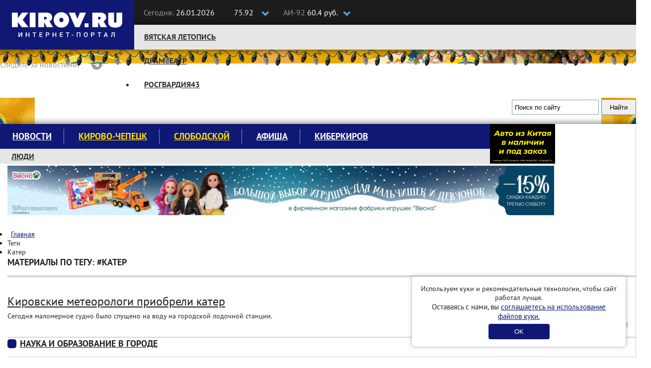

--- FILE ---
content_type: text/html; charset=UTF-8
request_url: https://kirov.online/tag/%D0%BA%D0%B0%D1%82%D0%B5%D1%80
body_size: 8978
content:
<!DOCTYPE html>
<html lang="ru" prefix="og: http://ogp.me/ns#">
<head>
    <meta charset="UTF-8">
    <meta http-equiv="X-UA-Compatible" content="IE=edge">
    <meta name="viewport" content="width=1170, initial-scale=1">
    <link rel="shortcut icon" type="image/x-icon" href="//kirov.online/images/favicon.ico"/>
    <link rel="shortcut icon" type="image/png" href="//kirov.online/images/favicon.png"/>
    <link rel="apple-touch-icon" sizes="72x72" href="//kirov.online/images/apple-touch-icon-72x72.png"/>
    <link rel="apple-touch-icon" sizes="57x57" href="//kirov.online/images/apple-touch-icon-57x57.png"/>
    <link rel='manifest' href='/manifest.webmanifest'>
    <meta name="Gogetlinks8183" >
    <meta name="csrf-param" content="_user-csrf">
<meta name="csrf-token" content="hrP2eUxnWKBHD3XfY0181CgVNelI8nTPKw7Fhn7Szlnu8II0Fj0o6AheErpWJwWfYyABjCOZErxsQ4_pMqe5KA==">
        <title>Катер - последние новости сегодня на Киров.Ру</title>
    <script>
        // This is the service worker with the combined offline experience (Offline page + Offline copy of pages)
        // Add this below content to your HTML page, or add the js file to your page at the very top to register service worker
        if ("serviceWorker" in navigator) {
            if (navigator.serviceWorker.controller) {
                console.log("[PWA Builder] active service worker found, no need to register");
            } else {
                // Register the service worker
                navigator.serviceWorker
                    .register("pwabuilder-sw.js", {
                        scope: "./"
                    })
                    .then(function (reg) {
                        console.log("[PWA Builder] Service worker has been registered for scope: " + reg.scope);
                    });
            }
        }
    </script>
    <!-- Google Tag Manager -->
    <script>(function(w,d,s,l,i){w[l]=w[l]||[];w[l].push({'gtm.start':
                new Date().getTime(),event:'gtm.js'});var f=d.getElementsByTagName(s)[0],
            j=d.createElement(s),dl=l!='dataLayer'?'&l='+l:'';j.async=true;j.src=
            'https://www.googletagmanager.com/gtm.js?id='+i+dl;f.parentNode.insertBefore(j,f);
        })(window,document,'script','dataLayer','GTM-N3VCXXP');</script>
    <!-- End Google Tag Manager -->
    <!-- Global site tag (gtag.js) - Google Analytics -->
    <style>.async-hide { opacity: 0 !important} </style>
    <script>(function(a,s,y,n,c,h,i,d,e){s.className+=' '+y;h.start=1*new Date;
            h.end=i=function(){s.className=s.className.replace(RegExp(' ?'+y),'')};
            (a[n]=a[n]||[]).hide=h;setTimeout(function(){i();h.end=null},c);h.timeout=c;
        })(window,document.documentElement,'async-hide','dataLayer',4000,
            {'GTM-MN9VZ3P':true});</script>
    <script async src="https://www.googletagmanager.com/gtag/js?id=UA-96354868-2"></script>
    <script>
        window.dataLayer = window.dataLayer || [];
        function gtag(){dataLayer.push(arguments);}
        gtag('js', new Date());
        gtag('config', 'UA-96354868-2', { 'optimize_id': 'GTM-MN9VZ3P'});
    </script>
    <meta name="description" content="Катер - узнай первым все самые свежие новости Кировской области по теме Катер на новостном портале Киров.Ру">
<link href="https://kirov.online/tag/%D0%BA%D0%B0%D1%82%D0%B5%D1%80" rel="self">
<link href="https://kirov.online/tag/%D0%BA%D0%B0%D1%82%D0%B5%D1%80" rel="first">
<link href="https://kirov.online/tag/%D0%BA%D0%B0%D1%82%D0%B5%D1%80" rel="last">
<link href="/assets/e5b8ebd9/css/slick.css?v=1502283136" rel="stylesheet">
<link href="/assets/e5b8ebd9/css/slick-theme.css?v=1502283136" rel="stylesheet">
<link href="/assets/f658661c/css/bootstrap.css?v=1550073338" rel="stylesheet">
<link href="/assets/e087ec5e/css/font-awesome.min.css?v=1502283137" rel="stylesheet">
<link href="/css/magnific-popup.css?v=1624470326" rel="stylesheet">
<link href="/css/site.css?v=1624470326" rel="stylesheet">
<link href="/css/theme.css?v=1624470326" rel="stylesheet">
<link href="/css/fx.css?v=1624470326" rel="stylesheet">    <style>
        #cookie-consent {
            position: fixed;
            bottom: 20px;
            right: 20px;
            margin-left: 20px;
            max-width: 400px;
            padding: 15px;
            background: white;
            border-radius: 5px;
            box-shadow: 0 0 10px rgba(0,0,0,0.2);
            border: solid 1px #ccc;
            text-align: center;
            z-index: 1000;
        }
        #cookie-consent button {
            background: #101875;
            color: white;
            border: none;
            padding: 8px 52px;
            border-radius: 4px;
            cursor: pointer;
            margin-top: 6px;
        }
    </style>
</head>
<body>
<!-- Google Tag Manager (noscript) -->
<noscript><iframe src="https://www.googletagmanager.com/ns.html?id=GTM-N3VCXXP"
                  height="0" width="0" style="display:none;visibility:hidden"></iframe></noscript>
<!-- End Google Tag Manager (noscript) -->
<header class="wrapper-top-line">
    <div class="container">
        <div class="header-logo">
            <a href="https://kirov.online/"><img src="/images/theme/new-logo.svg" alt="Киров.ру - Новости города"></a>        </div>
        <div class="date-time">
            <p>
                <span>Сегодня:</span>
                26.01.2026            </p>
        </div>
        <div class="currency">
            <input class="box" type="checkbox" id="currency">
            <label class="label-box" for="currency"></label>
            <div class="currency-usd">
                <i class="fa fa-usd" aria-hidden="true"></i>75.92            </div>
            <div class="currency-eur">
                <i class="fa fa-eur" aria-hidden="true"></i>89.06            </div>
        </div>
        <div class="fuel">
            <input class="box" type="checkbox" id="fuel">
            <label class="label-box" for="fuel"></label>
            <div class="fuel-92">
                <span>АИ-92 </span>60.4 руб.            </div>
            <div class="fuel-95">
                <span>АИ-95 </span>65.9 руб.            </div>
        </div>
        <div class="top-social-icon pull-right">
            <p itemscope itemtype="http://schema.org/Organization"><span>Следите за новостями:</span>
                <link itemprop="url" href="https://kirov.online/">
                <a itemprop="sameAs" href="https://vk.com/kirov.online" target="_blank"><i class="fa fa-vk" aria-label="Вконтакте"></i></a>
<!--                <a itemprop="sameAs" href="https://twitter.com/KirovRuOfficial" target="_blank"><i class="fa fa-twitter" aria-label="Twitter"></i></a>-->
<!--                <a itemprop="sameAs" href="https://www.facebook.com/groups/111142206104539" target="_blank"><i class="fa fa-facebook-official" aria-label="Facebook"></i></a>-->
<!--                <a itemprop="sameAs" href="https://www.instagram.com/kirovnewskirov/" target="_blank"><i class="fa fa-instagram"></i></a>-->
                <a itemprop="sameAs" href="https://ok.ru/profile/581222436015" target="_blank"><i class="fa fa-odnoklassniki" aria-label="Одноклассники"></i></a>
                <a itemprop="sameAs" href="https://t.me/KirovRus" target="_blank" title="Telegram">
                    <i style='display: inline-block;width: 22px;height:22px;vertical-align: sub;background-image: url("[data-uri]");background-size:contain;'></i>
                </a>
            </p>
        </div>
    </div>
</header>

<div class="wrapper-top-nav">
    <div class="container">
        <div class="top-nav-wrapper">
            <ul class="nav navbar-nav menu"><li class="menu-item"><a href="https://kirov.online/vatskaa-letopis">Вятская летопись</a></li>
<li class="menu-item"><a href="https://kirov.online/tag/%D0%B4%D1%80%D0%B0%D0%BC%D1%82%D0%B5%D0%B0%D1%82%D1%80">Драмтеатр</a></li>
<li class="menu-item"><a href="https://kirov.online/rosgvardia43">Росгвардия43</a></li></ul>        </div>

        <div class="wrapper-search">
            <div class="ya-site-form ya-site-form_inited_no" onclick="return {'action':'https://www.kirov.online/search','arrow':false,'bg':'transparent','fontsize':13,'fg':'#000000','language':'ru','logo':'rb','publicname':'Поиск Киров.ru','suggest':true,'target':'_self','tld':'ru','type':2,'usebigdictionary':true,'searchid':2298712,'input_fg':'#000000','input_bg':'#ffffff','input_fontStyle':'normal','input_fontWeight':'normal','input_placeholder':'Поиск по сайту','input_placeholderColor':'#000000','input_borderColor':'#7f9db9'}"><form action="https://yandex.ru/search/site/" method="get" target="_self" accept-charset="utf-8"><input type="hidden" name="searchid" value="2298712"/><input type="hidden" name="l10n" value="ru"/><input type="hidden" name="reqenc" value="utf-8"/><input type="search" name="text" value=""/><input type="submit" value="Найти"/></form></div><style type="text/css">.ya-page_js_yes .ya-site-form_inited_no { display: none; }</style><script type="text/javascript">(function(w,d,c){var s=d.createElement('script'),h=d.getElementsByTagName('script')[0],e=d.documentElement;if((' '+e.className+' ').indexOf(' ya-page_js_yes ')===-1){e.className+=' ya-page_js_yes';}s.type='text/javascript';s.async=true;s.charset='utf-8';s.src=(d.location.protocol==='https:'?'https:':'http:')+'//site.yandex.net/v2.0/js/all.js';h.parentNode.insertBefore(s,h);(w[c]||(w[c]=[])).push(function(){Ya.Site.Form.init()})})(window,document,'yandex_site_callbacks');</script>
        </div>

    </div>

    <div id="garland" class="garland_4">
        <div id="nums_1">1</div>
    </div>
    <script>
        document.addEventListener('DOMContentLoaded', function() {
            function garland() {
                nums = document.getElementById('nums_1').innerHTML
                if (nums === '1') {
                    document.getElementById('garland').className = 'garland_1';
                    document.getElementById('nums_1').innerHTML = '2'
                }
                if (nums === '2') {
                    document.getElementById('garland').className = 'garland_2';
                    document.getElementById('nums_1').innerHTML = '3'
                }
                if (nums === '3') {
                    document.getElementById('garland').className = 'garland_3';
                    document.getElementById('nums_1').innerHTML = '4'
                }
                if (nums === '4') {
                    document.getElementById('garland').className = 'garland_4';
                    document.getElementById('nums_1').innerHTML = '1'
                }
            }
            setInterval(function() {
                garland()
            }, 600)
        })
    </script>
</div>

<div class="wrapper-main">
    <div class="bg_wrapper">
        <div class="bg_container">
            <div class="wrapper-content">

                <div class="container">

                    <div class="row">
                        <div class="col-xs-12">
                            <div class="wrapper-main-content">

                                <div class="row">
                                    <div class="col-xs-12">
                                        <div class="main-menu">
    <nav class="navbar">
        <div class="collapse navbar-collapse" id="navbar-header">
            <ul class="nav navbar-nav menu"><li class="menu-item"><a href="https://kirov.online/newsfeed">Новости</a></li>
<li class="menu-item"><a href="https://kirov.online/kirovo-cepeck" style="color: #ffe000;">Кирово-Чепецк</a></li>
<li class="menu-item"><a href="https://kirov.online/slobodskoj" style="color: #ffe000;">Слободской</a></li>
<li class="menu-item"><a href="https://kirov.online/afisha">Афиша</a></li>
<li class="menu-item"><a href="https://kirov.online/kiberkirov">Киберкиров</a></li></ul>        </div>
    </nav>
    <div class="bottom-nav-wrapper">
        <nav class="bottom-navbar">
            <ul class="nav navbar-nav menu"><li class="menu-item"><a href="https://kirov.online/ludi-v-gorode">Люди</a></li>
<li class="menu-item"><a href="https://kirov.online/education/category">Кружки и секции</a></li>
<li class="menu-item"><a href="https://kirov.online/pesni-pobedy">80 лет Великой Победы</a></li>
<li class="menu-item"><a href="https://kirov.online/ecology">Экология</a></li></ul>        </nav>
    </div>
</div>
<div class="block-right">
    <div class="block-ksh">
        <div data-kirov-sas="ksh1" class="data-place"></div>
    </div>
</div>
                                    </div>

                                </div>

                                <div class="a1 block-indent-bottom-15">
                                    <div data-kirov-sas="a1"></div>
                                </div>

                                <div class="row content-row original-content-row">

                                    <div class="content">
                                        <!--CONTENT-->
                                        <div class="col-md-9">

                                            <div class="pl">
                                                <ul class="breadcrumb" itemscope itemtype="http://schema.org/BreadcrumbList"><li itemprop="itemListElement" itemscope itemtype="http://schema.org/ListItem"><i class="fa fa-home" aria-hidden="true"></i><a href="/" itemprop="item"><span itemprop="name">Главная</span></a><meta itemprop="position" content="1" /></a></li><li class="active"><span itemprop="name">Теги</span></li><li class="active"><span itemprop="name">Катер</span></li></ul>                                                                                                                                                <div class="hash-tags-wrapper">
    <div class="row">
        <div class="col-md-9">
            <h1>Материалы по тегу: #катер</h1>
            <div class="line"></div>
                        <div class="line"></div>
            <div class="hash-tags">
                                    <div class="hash-tag-item">
                        <div class="row">
                            <div class="col-xs-5">
                                                                <a href="/sobytia-v-gorode/kirovskie-meteorologi-priobreli-kater">
                                    <img src="https://kirov.online/uploads/content/546/preview_1b5df64eb2b8ad39f409dcec5512f3a8.png" alt="">                                </a>
                            </div>
                            <div class="col-xs-7">
                                <div class="hash-tag-item-description">
                                    <h2>
                                        <a href="/sobytia-v-gorode/kirovskie-meteorologi-priobreli-kater">Кировские метеорологи приобрели катер</a>
                                    </h2>
                                    <p>Сегодня маломерное судно было спущено на воду на  городской лодочной станции.</p>
                                    <div class="browsing">
                                        <p>19.05.2017 17:28</p>
                                    </div>
                                </div>
                            </div>
                        </div>
                    </div>
                    <div class="line"></div>
                                <div class="text-center">
                                    </div>
            </div>
        </div>
        <div class="col-md-3">
            <noindex>
    <aside class="section-text-list-vert">

        <h2><a href="https://kirov.online/nauka-i-obrazovanie-v-gorode">Наука и образование в городе</a></h2>

                    <article class="news-item line">
                <h3>
                    <a href="/nauka-i-obrazovanie-v-gorode/v-kirove-mozno-budet-polucit-srednee-specialnoe-obrazovanie-v-oblasti-masopererabotki" target="_blank">В Кирове можно будет получить среднее специальное образование в области мясопереработки</a>
                </h3>
                <p></p>
                <div class="browsing">
                    <p>
                        23.01.2026                    </p>
                </div>
            </article>
                    <article class="news-item line">
                <h3>
                    <a href="/nauka-i-obrazovanie-v-gorode/langasovskie-skolniki-vernulis-v-rodnuu-skolu" target="_blank">Лянгасовские школьники вернулись в родную школу</a>
                </h3>
                <p>Школа №73 в Лянгасово работает в прежнем режиме с 12 января.</p>
                <div class="browsing">
                    <p>
                        19.01.2026                    </p>
                </div>
            </article>
                    <article class="news-item line">
                <h3>
                    <a href="/nauka-i-obrazovanie-v-gorode/cepeckij-polarnik-vozvrasaetsa-v-kirovskuu-oblast-posle-goda-v-antarktide" target="_blank">Чепецкий полярник возвращается в Кировскую область после года в Антарктиде</a>
                </h3>
                <p>Это уже четвертая зимовка Льва Синкина в необычных условиях </p>
                <div class="browsing">
                    <p>
                        11.01.2026                    </p>
                </div>
            </article>
                    <article class="news-item line">
                <h3>
                    <a href="/nauka-i-obrazovanie-v-gorode/ucenye-vatskogo-gatu-nagrazdeny-premiej-kirovskoj-oblasti-v-nominacii-selskoe-hozajstvo" target="_blank">Ученые Вятского ГАТУ награждены Премией Кировской области в номинации «Сельское хозяйство»</a>
                </h3>
                <p></p>
                <div class="browsing">
                    <p>
                        25.12.2025                    </p>
                </div>
            </article>
                    <article class="news-item line">
                <h3>
                    <a href="/nauka-i-obrazovanie-v-gorode/lingvisty-vatgu-pereveli-unikalnye-nemeckie-dokumenty-vremen-velikoj-otecestvennoj-vojny" target="_blank">Лингвисты ВятГУ перевели уникальные немецкие документы времен Великой Отечественной войны</a>
                </h3>
                <p>Это поможет восстановить полную картину событий, связанных с деятельностью группы Сечкина в Орле в 1941-1942 годах </p>
                <div class="browsing">
                    <p>
                        25.12.2025                    </p>
                </div>
            </article>
            </aside>
</noindex>        </div>
    </div>
</div>
                                                                                            </div>
                                        </div>
                                        <!--SIDEBAR-->
                                        <div class="col-md-3">
                                            <div class="pr">
                                                <div class="block-indent-bottom-15">
                                                    <div data-kirov-sas="b1"></div>
                                                </div>
                                                <div class="block-indent-bottom-15">
                                                    <div data-kirov-sas="b2"></div>
                                                </div>
                                                <div class="block-indent-bottom-15">
                                                    <div data-kirov-sas="b3"></div>
                                                </div>
                                                <div class="block-indent-bottom-15">
                                                    <div data-kirov-sas="b4"></div>
                                                </div>
                                                                                                <div class="block-indent-bottom-15">
                                                    <div data-kirov-sas="b5"></div>
                                                </div>
                                                <div class="block-indent-bottom-15">
                                                    <div data-kirov-sas="b6"></div>
                                                </div>
                                                <div class="block-indent-bottom-15">
                                                    <div data-kirov-sas="b7"></div>
                                                </div>
                                                <div class="block-indent-bottom-15">
                                                    <div data-kirov-sas="b8"></div>
                                                </div>
                                                <div class="block-indent-bottom-15">
                                                    <div data-kirov-sas="b9"></div>
                                                </div>
                                            </div>
                                        </div>

                                    </div>
                                </div>

                                <div class="a2 block-indent-15 original-content-a">
                                    <div data-kirov-sas="a2" class="data-place"></div>
                                </div>

                                <button class="to-top-btn"></button>
                            </div>
                        </div>
                    </div>

                </div>

            </div>
        </div>
    </div>
</div>



<footer class="footer">
    <div class="copyright">
        <div class="container">
            <div class="row">
                <div class="col-md-6">
                    <div class="row">
                        <div class="col-md-5">
                            <a class="logo-footer" href="/"><img src="/images/theme/logo-footer.svg" alt=""></a>
                        </div>
                        <div class="col-md-7">
                            <div class="contact-footer">
                                <p>610002, г. Киров, ул. Орловская 37, 4 этаж</p>
                                <p class="redactor-footer">Редакция: +7(8332) 42-46-17</p>
                                <p><a href="mailto:info@kirov.online">info@kirov.online</a></p>
                                <p><a href="https://kirov.online/contacts">Контакты</a></p>
                            </div>
                        </div>
                    </div>
                    <p class="citing-materials">Полное или частичное цитирование материалов сайта возможно только с гиперссылкой на источник. Мнение
                        редакции может не совпадать с мнениями, высказанными в интервью, комментариях пользователей или
                        прямой речи персонажей публикаций. Редакция не несёт ответственности за текст комментариев
                        читателей.</p>
                    <p class="citing-materials">Интернет-портал Kirov.online зарегистрирован в Федеральной службе по надзору в сфере связи, информационных технологий и массовых коммуникаций (Роскомнадзор) 5 декабря 2019 года.
                        Регистрационный номер ЭЛ № ФС 77 - 77189.</p>
                    <p class="citing-materials">Главный редактор: Урматская Елена Анатольевна</p>
                    <p class="citing-materials">Возрастное ограничение 12+</p>
                </div>
                <div class="col-md-3">
                    <div class="reklama-footer">
                        <h3>Реклама на портале</h3>
<!--                        <p><a href="/price">Прайс-лист</a></p>-->
                        <p>
                            <span>Тел:</span> 8 (8332) 42-46-12<br>
                            <span>Email:</span><a href="mailto:reklama@kirov.online">reklama@kirov.online</a>
                        </p>
                        <p><a href="/privacy.html">Политика конфиденциальности</a></p>
                        <p class="partners">Услуги хостинга предоставлены:<br> <a href="http://kirov.rt.ru/" target="_blank">ПАО "Ростелеком"</a></p>
                    </div>
                </div>
                <div class="col-md-3">
                    <div class="attention">
<!--                         Yandex.Metrika informer-->

                        <!-- Yandex.Metrika informer -->
                        <a href="https://metrika.yandex.ru/stat/?id=43820134&amp;from=informer"
                           target="_blank" rel="nofollow"><img src="https://informer.yandex.ru/informer/43820134/3_1_FFFFFFFF_FFFFFFFF_0_uniques"
                                                               style="width:88px; height:31px; border:0;" alt="Яндекс.Метрика" title="Яндекс.Метрика: данные за сегодня (просмотры, визиты и уникальные посетители)" class="ym-advanced-informer" data-cid="43820134" data-lang="ru" /></a>
                        <!-- /Yandex.Metrika informer -->

<!--                         Yandex.Metrika informer-->
                    </div>
                </div>
            </div>


        </div>
    </div>
</footer>

<div id="cookie-consent" style="display: none;">
    <p>Используем куки и рекомендательные технологии, чтобы сайт работал лучше.</p>
    <p style="font-size:15px;">Оставаясь с нами, вы <a href="https://kirov.online/privacy.html" target="_blank">соглашаетесь на использование файлов куки.</a></p>
    <button id="consent-btn">OK</button>
</div>
<script>
    document.addEventListener('DOMContentLoaded', function() {
        if (!localStorage.getItem('cookieConsent')) {
            document.getElementById('cookie-consent').style.display = 'block';
        }
        document.getElementById('consent-btn').addEventListener('click', function() {
            localStorage.setItem('cookieConsent', 'true');
            document.getElementById('cookie-consent').style.display = 'none';
        });
    });
</script>
<div data-kirov-sas="bg"></div>
<div data-kirov-sas="rich"></div>
<div data-kirov-sas="top-line"></div>
    <script type="text/javascript">
        var bs = {
            jsHost: 'https://sas.kirov.online',
            selector: 'kirov-sas',
            forceShow: window.forceShow || null
        };

        window.onload = function (e) {
            (function (d, s, id) {
                var js, fjs = d.getElementsByTagName(s)[0];
                if (d.getElementById(id)) {
                    return;
                }
                js = d.createElement(s);
                js.id = id;
                js.src = "https://kirov.online/js/sas.common1.5.js";
                js.async = true;
                fjs.parentNode.insertBefore(js, fjs);
            }(document, 'script', 'bs_common_js'));
        }
    </script>
<!-- Yandex.Metrika counter 43820134 --> <script type="text/javascript" > (function(m,e,t,r,i,k,a){m[i]=m[i]||function(){(m[i].a=m[i].a||[]).push(arguments)}; m[i].l=1*new Date();k=e.createElement(t),a=e.getElementsByTagName(t)[0],k.async=1,k.src=r,a.parentNode.insertBefore(k,a)}) (window, document, "script", "https://mc.yandex.ru/metrika/tag.js", "ym"); ym(43820134, "init", { clickmap:true, trackLinks:true, accurateTrackBounce:true, webvisor:true }); </script> <noscript><div><img src="https://mc.yandex.ru/watch/43820134" style="position:absolute; left:-9999px;" alt="" /></div></noscript> <!-- /Yandex.Metrika counter -->
<!-- Yandex.Metrika counter 43820404 --> <script type="text/javascript" > (function(m,e,t,r,i,k,a){m[i]=m[i]||function(){(m[i].a=m[i].a||[]).push(arguments)}; m[i].l=1*new Date();k=e.createElement(t),a=e.getElementsByTagName(t)[0],k.async=1,k.src=r,a.parentNode.insertBefore(k,a)}) (window, document, "script", "https://mc.yandex.ru/metrika/tag.js", "ym"); ym(43820404, "init", { clickmap:true, trackLinks:true, accurateTrackBounce:true, webvisor:true }); </script> <noscript><div><img src="https://mc.yandex.ru/watch/43820404" style="position:absolute; left:-9999px;" alt="" /></div></noscript> <!-- /Yandex.Metrika counter -->

<!-- Rating Mail.ru counter -->
<script type="text/javascript">
    var _tmr = window._tmr || (window._tmr = []);
    _tmr.push({id: "3238474", type: "pageView", start: (new Date()).getTime()});
    (function (d, w, id) {
        if (d.getElementById(id)) return;
        var ts = d.createElement("script"); ts.type = "text/javascript"; ts.async = true; ts.id = id;
        ts.src = "https://top-fwz1.mail.ru/js/code.js";
        var f = function () {var s = d.getElementsByTagName("script")[0]; s.parentNode.insertBefore(ts, s);};
        if (w.opera == "[object Opera]") { d.addEventListener("DOMContentLoaded", f, false); } else { f(); }
    })(document, window, "topmailru-code");
</script><noscript><div>
        <img src="https://top-fwz1.mail.ru/counter?id=3238474;js=na" style="border:0;position:absolute;left:-9999px;" alt="Top.Mail.Ru" />
    </div></noscript>
<!-- //Rating Mail.ru counter -->
<!-- Top100 (Kraken) Counter -->
<script>
    (function (w, d, c) {
        (w[c] = w[c] || []).push(function() {
            var options = {
                project: 4521813,
            };
            try {
                w.top100Counter = new top100(options);
            } catch(e) { }
        });
        var n = d.getElementsByTagName("script")[0],
            s = d.createElement("script"),
            f = function () { n.parentNode.insertBefore(s, n); };
        s.type = "text/javascript";
        s.async = true;
        s.src =
            (d.location.protocol == "https:" ? "https:" : "http:") +
            "//st.top100.ru/top100/top100.js";

        if (w.opera == "[object Opera]") {
            d.addEventListener("DOMContentLoaded", f, false);
        } else { f(); }
    })(window, document, "_top100q");
</script>
<noscript>
    <img src="//counter.rambler.ru/top100.cnt?pid=4521813" alt="Топ-100" />
</noscript>
<!-- END Top100 (Kraken) Counter -->
<script src="/assets/f256e529/jquery.js?v=1588632646"></script>
<script src="/assets/bedc69f9/yii.js?v=1620301475"></script>
<script src="/assets/e5b8ebd9/js/slick.min.js?v=1502283136"></script>
<script src="/assets/f658661c/js/bootstrap.js?v=1550073338"></script>
<script src="/js/common.js?v=1624470326"></script></body>
</html>
